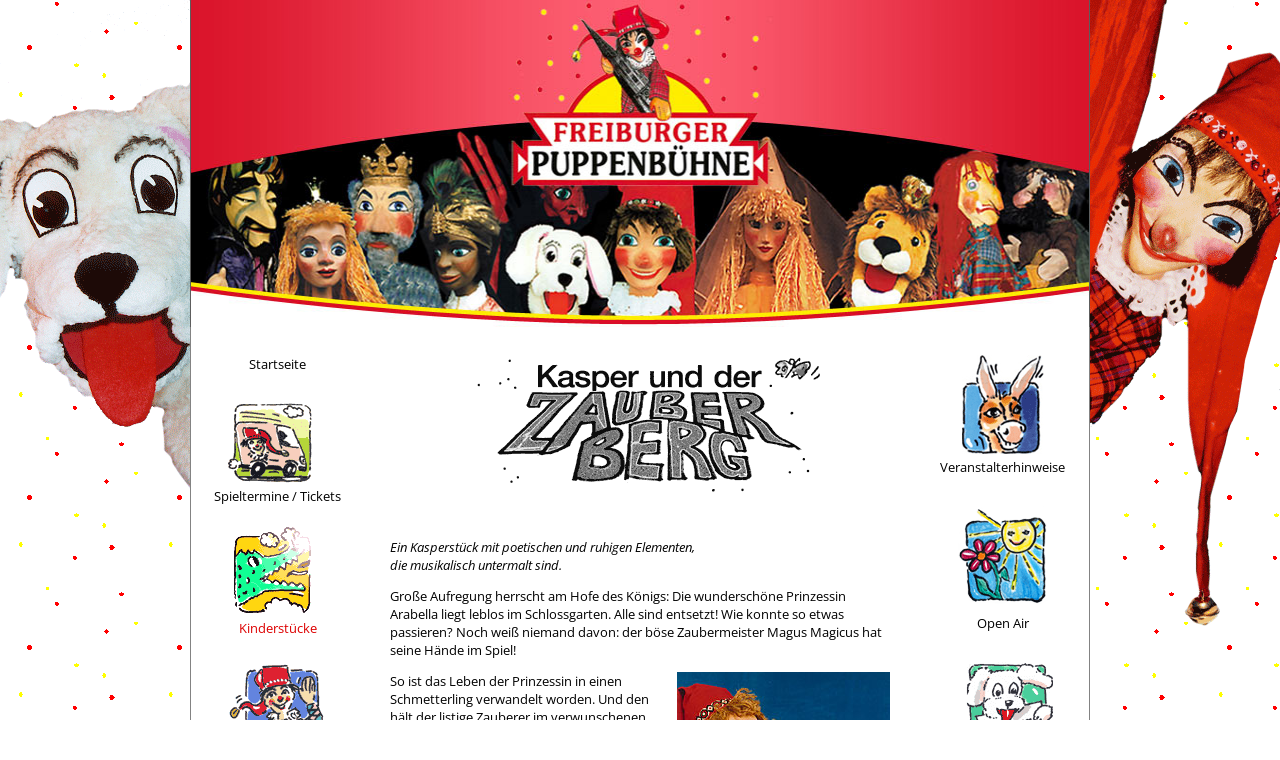

--- FILE ---
content_type: text/html; charset=ISO-8859-1
request_url: https://www.freiburger-puppenbuehne.de/kasper-und-der-zauberberg.html
body_size: 9498
content:
<!DOCTYPE html>
<html lang="de">
<head>
<meta http-equiv="Content-Type" content="text/html; charset=ISO-8859-1" />
<meta http-equiv="content-language" content="de" />
<meta name="robots" content="index, follow, noodp" />
<meta name="language" content="de" />
<meta name="viewport" content="width=device-width, initial-scale=1.0,maximum-scale=1">
<link rel="shortcut icon" type="image/x-icon" href="./favicon.ico" />
<link rel="stylesheet" href="./css/shared.css" type="text/css" />
<link rel="stylesheet" href="./css/mobile.css" type="text/css" />
<link rel="stylesheet" href="./css/desktop.css" type="text/css" />
<link rel="stylesheet" href="./css/schedule.css" type="text/css" />
<link rel="stylesheet" href="./css/flexmenu.css" type="text/css" />
<script type="text/javascript" src="./js/swapimage.js"></script>
<script type="text/javascript" src="./js/jquery-3.6.1.min.js"></script>
<script type="text/javascript" src="./js/wb.js"></script>


<script type="text/javascript" src="./js/lightGallery.js"></script>
    <script type="text/javascript">
      $(document).ready(function() {
        $("#lightGallery").lightGallery(); 
      });
    </script>
	<script type="text/javascript" src="./js/lightGallery2.js"></script>
    <script type="text/javascript">
      $(document).ready(function() {
        $("#lightGallery2").lightGallery(); 
      });
    </script>
		<script type="text/javascript" src="./js/lightGallery3.js"></script>
    <script type="text/javascript">
      $(document).ready(function() {
        $("#lightGallery3").lightGallery(); 
      });
    </script>
		<script type="text/javascript" src="./js/lightGallery4.js"></script>
    <script type="text/javascript">
      $(document).ready(function() {
        $("#lightGallery4").lightGallery(); 
      });
    </script>
<link type="text/css" rel="stylesheet" href="./css/lightGallery.css" /> 
	
<link href="./css/lightbox.css" rel="stylesheet" type="text/css" />
<meta http-equiv="Content-Script-Type" content="text/javascript" />
<meta http-equiv="Content-Style-Type" content="text/css" />
<title>&quot;Kasper und der Zauberberg&quot; - pr&auml;sentiert von der Freiburger Puppenb&uuml;hne</title>
<meta name="description" content="Die Freiburger Puppenb&uuml;hne pr&auml;sentiert das Kinderst&uuml;ck &quot;Kasper und der Zauberberg&quot;." /> 
</head>
<body>
  <nav id='flexmenu'>
    <div id="mobile-toggle" class="button"></div>
    <ul id="main-menu">
<li class="mn"><a class="nav" href="./">Startseite</a></li><li class="mn"><a class="nav" href="./spielplan.html">Spieltermine / Tickets</a></li><li class="active"><a class="active" href="./kinderstuecke.html">Kinderst&uuml;cke</a></li><li class="mn"><a class="nav" href="./puppenspieler.html">Die Puppenspieler</a></li><li class="mn"><a class="nav" href="./das-geheimnis-des-heiligen-grals.html">Geheimnis des Heiligen Grals</a></li><li class="mn"><a class="nav" href="./faust.html">Faust – Die Puppenshow</a></li><li class="mn"><a class="nav" href="./veranstalterhinweise.html">Veranstalterhinweise</a></li><li class="mn"><a class="nav" href="./puppentheater-im-freien.html">Open Air</a></li><li class="mn"><a class="nav" href="./presse.html">Presse-Downloads</a></li><li class="mn"><a class="nav" href="./hoerspiele.html">H&ouml;rspiele/B&uuml;cher/ DVDs/Links</a></li><li class="mn"><a class="nav" href="./kontakt.html">Kontakt/Anfragen</a></li>    </ul>
  </nav>
<div id="top"><img src="images/top.jpg" width="950" height="327" alt="Freiburger Puppenb&uuml;hne" /></div>
<div id="topmobil"><img src="images/logo-mobil.jpg" width="900" height="300" alt="Freiburger Puppenb&uuml;hne" /></div><div id="content"> 
    <div id="menulinks"> 
      <p class="mn"><a class="nav" href="./" onfocus="this.blur()">Startseite</a></p><p class="mn"><a class="nav" href="./spielplan.html" onfocus="this.blur()" onclick="MM_nbGroup('down','group1','spielplan1','./buttons/spielplan2.gif','',1)" onmouseout="MM_nbGroup('out')" onmouseover="MM_nbGroup('over','spielplan1','./buttons/spielplan2.gif','',1)"><img src="./buttons/spielplan1.gif" width="100" height="95" alt="" id="spielplan1" /><br />Spieltermine / Tickets</a></p><p class="mn"><a class="nav" href="./kinderstuecke.html" onfocus="this.blur()"><img src="./buttons/kinderstuecke2.gif" width="100" height="95" alt="" /><br /><span class="navakt">Kinderst&uuml;cke</span></a></p><p class="mn"><a class="nav" href="./puppenspieler.html" onfocus="this.blur()" onclick="MM_nbGroup('down','group1','puppenspieler1','./buttons/puppenspieler2.gif','',1)" onmouseout="MM_nbGroup('out')" onmouseover="MM_nbGroup('over','puppenspieler1','./buttons/puppenspieler2.gif','',1)"><img src="./buttons/puppenspieler1.gif" width="100" height="95" alt="" id="puppenspieler1" /><br />Die Puppenspieler</a></p><p class="mn"><a class="nav" href="./das-geheimnis-des-heiligen-grals.html" onfocus="this.blur()" onclick="MM_nbGroup('down','group1','gral1','./buttons/gral2.gif','',1)" onmouseout="MM_nbGroup('out')" onmouseover="MM_nbGroup('over','gral1','./buttons/gral2.gif','',1)"><img src="./buttons/gral1.gif" width="100" height="120" alt="" id="gral1" /><br />Geheimnis des<br />Heiligen Grals</a></p><p class="mn"><a class="nav" href="./faust.html" onfocus="this.blur()" onclick="MM_nbGroup('down','group1','faust1','./buttons/faust2.gif','',1)" onmouseout="MM_nbGroup('out')" onmouseover="MM_nbGroup('over','faust1','./buttons/faust2.gif','',1)"><img src="./buttons/faust1.gif" width="120" height="88" alt="" id="faust1" /><br />Faust – <br />Die Puppenshow</a></p>    </div>    
    <div id="inhalt"> 
      <p class="center"><img src="kinderstuecke/zauberberg.gif" alt="" width="390" height="161" /></p>
      <h1 id="hl">Kasper und der Zauberberg</h1>
	  <p class="ks-sub">Ein Kasperst&uuml;ck mit poetischen und ruhigen Elementen,<br />
        die musikalisch untermalt sind.</p>
      <p> Gro&szlig;e Aufregung herrscht am Hofe des K&ouml;nigs: Die wundersch&ouml;ne 
        Prinzessin Arabella liegt leblos im Schlossgarten. Alle sind entsetzt! 
        Wie konnte so etwas passieren? Noch wei&szlig; niemand davon: der b&ouml;se 
        Zaubermeister Magus Magicus hat seine H&auml;nde im Spiel!</p>
      <p><img src="kinderstuecke/zauberberg.jpg" alt="" width="213" height="300" class="rechtsfluss" />So 
        ist das Leben der Prinzessin in einen Schmetterling verwandelt worden. 
        Und den h&auml;lt der listige Zauberer im verwunschenen Wichtelreich gefangen 
        &#150; nat&uuml;rlich in einem Zauberberg, aus dem es kein Entrinnen gibt!<br />
        Ob es Kasper und den Kindern trotzdem gelingt, den b&ouml;sen Bann des 
        Zauberers zu brechen, den Schmetterling zu befreien und somit die Prinzessin 
        zu retten...?</p>
      <p class="back"><a href="kinderstuecke.html">zur Gesamt&uuml;bersicht Kinderst&uuml;cke</a></p>
    </div>
	      <div id="menurechts"> 
      <p class="mn"><a class="nav" href="./veranstalterhinweise.html" onfocus="this.blur()" onclick="MM_nbGroup('down','group1','veranstalter1','./buttons/veranstalter2.gif','',1)" onmouseout="MM_nbGroup('out')" onmouseover="MM_nbGroup('over','veranstalter1','./buttons/veranstalter2.gif','',1)"><img src="./buttons/veranstalter1.gif" width="82" height="99" alt="" id="veranstalter1" /><br />Veranstalterhinweise</a></p><p class="mn"><a class="nav" href="./puppentheater-im-freien.html" onfocus="this.blur()" onclick="MM_nbGroup('down','group1','imfreien1','./buttons/imfreien2.gif','',1)" onmouseout="MM_nbGroup('out')" onmouseover="MM_nbGroup('over','imfreien1','./buttons/imfreien2.gif','',1)"><img src="./buttons/imfreien1.gif" width="100" height="109" alt="" id="imfreien1" /><br />Open Air</a></p><p class="mn"><a class="nav" href="./presse.html" onfocus="this.blur()" onclick="MM_nbGroup('down','group1','presse1','./buttons/presse2.gif','',1)" onmouseout="MM_nbGroup('out')" onmouseover="MM_nbGroup('over','presse1','./buttons/presse2.gif','',1)"><img src="./buttons/presse1.gif" width="100" height="85" alt="" id="presse1" /><br />Presse-Downloads</a></p><p class="mn"><a class="nav" href="./hoerspiele.html" onfocus="this.blur()" onclick="MM_nbGroup('down','group1','buecher1','./buttons/buecher2.gif','',1)" onmouseout="MM_nbGroup('out')" onmouseover="MM_nbGroup('over','buecher1','./buttons/buecher2.gif','',1)"><img src="./buttons/buecher1.gif" width="100" height="95" alt="" id="buecher1" /><br />H&ouml;rspiele/B&uuml;cher/ DVDs/Links</a></p><p class="mn"><a class="nav" href="./kontakt.html" onfocus="this.blur()" onclick="MM_nbGroup('down','group1','kontakt1','./buttons/kontakt2.gif','',1)" onmouseout="MM_nbGroup('out')" onmouseover="MM_nbGroup('over','kontakt1','./buttons/kontakt2.gif','',1)"><img src="./buttons/kontakt1.gif" width="100" height="95" alt="" id="kontakt1" /><br />Kontakt/Anfragen</a></p>    </div>    

    <div class="smallspacer"></div>
  </div>
      <div id="bottomline"></div>
<div id="bottom"> 
  <p><a class="none" onfocus="this.blur()" href="https://www.facebook.com/FreiburgerPuppenbuehne" target="_blank"><img src="buttons/facebook.jpg" alt="Besuchen Sie die Freiburger Puppenb&uuml;hne auch auf Facebook!" width="40" height="40" border="0" /></a></p>
  <p><a href="./datenschutz.html" class="nav">Datenschutzerkl&auml;rung</a></p>
</div>
<script type="text/javascript" src="js/flexmenu.js"></script>
<a href="#" class="scrollicon" title="zum Seitenanfang"></a>
<script src="js/scrollicon.js"></script></body>
</html>

--- FILE ---
content_type: text/css
request_url: https://www.freiburger-puppenbuehne.de/css/shared.css
body_size: 6524
content:
/* open-sans-regular - latin */
@font-face {
  font-family: 'Open Sans';
  font-style: normal;
  font-weight: 400;
  src: url('../fonts/open-sans-v34-latin-regular.eot'); /* IE9 Compat Modes */
  src: local(''),
       url('../fonts/open-sans-v34-latin-regular.eot?#iefix') format('embedded-opentype'), /* IE6-IE8 */
       url('../fonts/open-sans-v34-latin-regular.woff2') format('woff2'), /* Super Modern Browsers */
       url('../fonts/open-sans-v34-latin-regular.woff') format('woff'), /* Modern Browsers */
       url('../fonts/open-sans-v34-latin-regular.ttf') format('truetype'), /* Safari, Android, iOS */
       url('../fonts/open-sans-v34-latin-regular.svg#OpenSans') format('svg'); /* Legacy iOS */
}

/* open-sans-700 - latin */
@font-face {
  font-family: 'Open Sans';
  font-style: normal;
  font-weight: 700;
  src: url('../fonts/open-sans-v34-latin-700.eot'); /* IE9 Compat Modes */
  src: local(''),
       url('../fonts/open-sans-v34-latin-700.eot?#iefix') format('embedded-opentype'), /* IE6-IE8 */
       url('../fonts/open-sans-v34-latin-700.woff2') format('woff2'), /* Super Modern Browsers */
       url('../fonts/open-sans-v34-latin-700.woff') format('woff'), /* Modern Browsers */
       url('../fonts/open-sans-v34-latin-700.ttf') format('truetype'), /* Safari, Android, iOS */
       url('../fonts/open-sans-v34-latin-700.svg#OpenSans') format('svg'); /* Legacy iOS */
}

/* open-sans-italic - latin */
@font-face {
  font-family: 'Open Sans';
  font-style: italic;
  font-weight: 400;
  src: url('../fonts/open-sans-v34-latin-italic.eot'); /* IE9 Compat Modes */
  src: local(''),
       url('../fonts/open-sans-v34-latin-italic.eot?#iefix') format('embedded-opentype'), /* IE6-IE8 */
       url('../fonts/open-sans-v34-latin-italic.woff2') format('woff2'), /* Super Modern Browsers */
       url('../fonts/open-sans-v34-latin-italic.woff') format('woff'), /* Modern Browsers */
       url('../fonts/open-sans-v34-latin-italic.ttf') format('truetype'), /* Safari, Android, iOS */
       url('../fonts/open-sans-v34-latin-italic.svg#OpenSans') format('svg'); /* Legacy iOS */
}

/* open-sans-700italic - latin */
@font-face {
  font-family: 'Open Sans';
  font-style: italic;
  font-weight: 700;
  src: url('../fonts/open-sans-v34-latin-700italic.eot'); /* IE9 Compat Modes */
  src: local(''),
       url('../fonts/open-sans-v34-latin-700italic.eot?#iefix') format('embedded-opentype'), /* IE6-IE8 */
       url('../fonts/open-sans-v34-latin-700italic.woff2') format('woff2'), /* Super Modern Browsers */
       url('../fonts/open-sans-v34-latin-700italic.woff') format('woff'), /* Modern Browsers */
       url('../fonts/open-sans-v34-latin-700italic.ttf') format('truetype'), /* Safari, Android, iOS */
       url('../fonts/open-sans-v34-latin-700italic.svg#OpenSans') format('svg'); /* Legacy iOS */
}


@font-face {
 font-family: 'berryrotunda'; 
 src:   url('../fonts/Berry_Rotunda.ttf') 
           format('truetype');
}


.berry {
font-family: berryrotunda;
text-align: center;
}

h1.berry {font-size: 1.8em; margin: 1em 0;   line-height: 1.6em;}
h2.berry {font-size: 1.6em; color: #000;}
h3.berry {font-size: 1.2em; color: #000;}

.schriftrolle {
background-image: url(../images/schriftrolle.jpg);
background-size: 100% 100%; 
background-repeat: no-repeat;
padding: 3.5em 1em;
}

.round {
border-radius: 100%;
-webkit-border-radius: 100%;
-moz-border-radius: 100%;
}

body, html {
font-family: 'Open Sans', helvetica, sans-serif;
font-size: 0.9em;
color: #000;
margin: 0;
padding: 0;
line-height: 1.4em;
}

h1, h2, h3
{
font-size: 1.3em;
margin-top: 15px;
margin-bottom: 10px;
color: #d00;
}

#topmobil {display: none;}

.table {width: calc(50% - 20px); display: table; float: left; margin: 10px 20px 10px 0;}
.cell, .cellbild {display: table-cell; vertical-align: middle;}
.cellbild {width: 80px;}

#hbutton {
text-align: center;
font-weight: 600;
}

#hbutton {
  display: table;
  width: 100%;
}


#hbutton a, #hbutton span {
  display: table-cell;
  padding: 2% 0%;
}


#hbutton,
#hbutton a:link,
#hbutton a:visited {
background: #740000;
background: -moz-linear-gradient(top, #b10304 0%, #740000 100%); 
background: -webkit-linear-gradient(top, #b10304 0%,#740000 100%); 
background: linear-gradient(to bottom, #b10304 0%,#740000 100%); 
filter: progid:DXImageTransform.Microsoft.gradient( startColorstr='#b10304', endColorstr='#740000',GradientType=0 ); 
color: #fff;
border: 0;
}

#hbutton span.hbact,
#hbutton a:hover,
#hbutton a:focus {
background: #fe0000; 
background: -moz-linear-gradient(top, #fe0000 0%, #c90302 100%); 
background: -webkit-linear-gradient(top, #fe0000 0%,#c90302 100%); 
background: linear-gradient(to bottom, #fe0000 0%,#c90302 100%);
filter: progid:DXImageTransform.Microsoft.gradient( startColorstr='#fe0000', endColorstr='#c90302',GradientType=0 ); 
color: #fff;}

.spielplan {
text-align: center;
margin-bottom: 20px;
}

.right { text-align: right;}
.left { text-align: left;}
.bold {font-weight: bold; }
.small {font-size: 11px;}

.ztg {
text-align: right;
margin-top: -5px;
margin-bottom: 30px;
}

.ztg {
text-align: right;
margin-top: -5px;
margin-bottom: 30px;
}

.joker {
font-weight: bold;
color: #d00;
}

.spacer {
clear: both;
height: 15px;
margin: 0px;
}

.smallspacer {
clear: both;
height: 5px;
margin: 0px;
}

.bigspacer {
clear: both;
height: 50px;
margin: 0px;
}

.center {
text-align: center;
margin: auto;
}

.pressbox {
width: 30%;
margin-right: 2%;
margin-top: 20px;
text-align: center;
font-size: 0.9em;
display: table-cell;
float: left;
min-height: 200px;
}

.ks-sub {
font-style: italic;

}

.scrollicon{
background-image:url("../images/top.png");
text-align: center;
position:fixed;
bottom:2%;
right:2%;
display:none;
opacity:0.5;
cursor: pointer;
text-decoration: none;
width:67px;
height:57px;
z-index: 500;
}

a.scrollicon {border: 0!important;}

.clear {clear: both;}


.gallery li {
display: block;
float: left;
margin-right: 5px;
width: 245px;
margin-bottom: 1em;
}
.gallery img {
width: 245px;
height: auto;
}
#lightGallery a {border: 0;}

.video-container {
    position: relative;
    padding-bottom: 56.25%;
    padding-top: 0;
    height: 0;
    overflow: hidden;
  margin: 2em auto;
}

.video-container iframe,
.video-container object,
.video-container embed {
    position: absolute;
    top: 0;
    left: 0;
    width: 100%;
    height: 100%;
}

@media (max-width: 400px) {
.schriftrolle {background-image: none;
padding: 0;}
}

--- FILE ---
content_type: text/css
request_url: https://www.freiburger-puppenbuehne.de/css/mobile.css
body_size: 4104
content:
@media (max-width: 924px) {

a:link img {border: 0;}
a:visited img {border: 0;}
a:active img {border: 0;}
a:focus img {border: 0;}
a:hover img {border: 0;}

a:link,    
a:visited,
a:active  {color: #000;  text-decoration: none; border-bottom: 2px solid #fd0;}
a:focus,   
a:hover   {color: #d00; text-decoration: none; border-bottom: 2px solid #d00;}

a.none:link,    
a.none:visited,
a.none:active  {text-decoration: none; border: 0;}
a.none:focus,   
a.none:hover   {text-decoration: none; border: 0;}

img {
    max-width: 100%;
    height: auto;
}

#top {
height: auto;
width: 100%;
margin: auto;
margin-top: 0;
}

#content {
width: 100%;
margin: auto;
text-align: left;
}

#menulinks, #menurechts {display: none;}

#inhalt {
margin: auto;
width: 90%;
padding: 0 5%;
}

#bottom {
margin: 0;
padding: 10px 0 0 0;
text-align: center;
border-top: 1px solid #666;
}
 #bottom .facebook {
text-align: center;
margin-bottom: 25px;
}
 #bottom .facebook  img { vertical-align: middle;}

#bottom a {border: 0}

.ticker {
text-align: center;
margin: 2em auto; 
}

a.ticker-link {
  background: #f54e62;
  background-image: -webkit-linear-gradient(top, #f54e62, #db152c);
  background-image: -moz-linear-gradient(top, #f54e62, #db152c);
  background-image: -ms-linear-gradient(top, #f54e62, #db152c);
  background-image: -o-linear-gradient(top, #f54e62, #db152c);
  background-image: linear-gradient(to bottom, #f54e62, #db152c);
  -webkit-border-radius: 28;
  -moz-border-radius: 28;
  border-radius: 28px;
  font-family: Arial;
  color: #ffffff;
  font-size: 20px;
  padding: 10px 20px 10px 20px;
  text-decoration: none;
}

a.ticker-link:hover {
  background: #db152c;
  background-image: -webkit-linear-gradient(top, #db152c, #f54e62);
  background-image: -moz-linear-gradient(top, #db152c, #f54e62);
  background-image: -ms-linear-gradient(top, #db152c, #f54e62);
  background-image: -o-linear-gradient(top, #db152c, #f54e62);
  background-image: linear-gradient(to bottom, #db152c, #f54e62);
  text-decoration: none;
}

a.tick:link,    
a.tick:visited,
a.tick:active, 
a.tick:focus,   
a.tick:hover   {color: #fff; text-decoration: none; border: 0;}

p.tick {margin-top: 10px;}

#main-menu ul {list-style-type: none; padding: 0}
#main-menu li {margin-bottom: 1px; margin-top: 0;}
#main-menu a.nav {display: block; background: #f6f6f6; padding: 10px 10px 10px 30px; border: 0; color: #000;}
#main-menu a.active,
#main-menu a.nav:hover  {display: block; background: #d00; padding: 10px 10px 10px 30px; color: #fff;border: 0;}


.facebook {
text-align: right;
margin-right: 10px;
}

p.anker {
text-align: right;
font-size: 9px;
}

.linksfluss {
float: left; 
margin-right: 20px;
margin-bottom: 10px;
clear: both;
}

.rechtsfluss {
float: right; 
margin-left: 20px;
margin-bottom: 10px;
}

li {margin-top: 7px;}

.zero {
margin-top: 0;
margin-bottom: 0;
}

hr {
 border: 0px; /* Für Firefox und Opera */
 border-top: solid 1px #d00;
 border-bottom: solid 1px #fff; /* Für I.Explorer (Seiten-Hintergrundfarbe!) */
}

#hl {
height: 5px;
text-indent: -999em;
width: 100px;
}

.back {
text-align: center;
margin: 20px 0 20px 0;
}

.bestell {
padding: 7px;
border: 1px solid #fd0;
font-size: 11px;
line-height: 1.4em;
margin-bottom: 15px;
background-color:#fffded;
}

.schedule {width: auto;}
.schedule ul {    display: initial;}
.schedule .event {width: auto;float: none;}
li.day {margin-bottom: 20px;}
}



@media (max-width: 700px) {
.schedule ul {    display: initial;}

.pressbox {
width: 45%;
margin-right: 4%;
}

#hbutton a.hb, #hbutton span {
display: block;
padding: 1% 4%;
border-bottom: 1px solid #fff;
}
#hbutton,
#hbutton a:link,
#hbutton a:visited {background: #eee; color: #333;}
#hbutton span.hbact,
#hbutton a:hover,
#hbutton a:focus {background: #d80000; }
#hbutton a:hover {color: #fff;}
}

@media (max-width: 525px) {
.ticker {
float: none;

}
.table {width: 100%;  float: none; margin: 10px 0;}

.linksfluss, .rechtsfluss {
float: none; 
margin: 0;
display: block;
}

#top  {display: none;}
#topmobil {display: initial; margin-bottom: 25px;}


#hbutton {
margin-left: -5.5%;
width: 111%;
}

}


--- FILE ---
content_type: text/css
request_url: https://www.freiburger-puppenbuehne.de/css/desktop.css
body_size: 2834
content:
@media (min-width: 925px) {

body, html {
background-image: url(../images/hg.png);
background-color: #fff;
background-position: top center;
background-attachment: fixed;
}

a:link img {border: 0;}
a:visited img {border: 0;}
a:active img {border: 0;}
a:focus img {border: 0;}
a:hover img {border: 0;}

a:link,    
a:visited,
a:active  {color: #000;  text-decoration: none; border-bottom: 2px solid #fd0;}
a:focus,   
a:hover   {color: #d00; text-decoration: none; border-bottom: 2px solid #d00;}

a.none:link,    
a.none:visited,
a.none:active  {text-decoration: none; border: 0;}
a.none:focus,   
a.none:hover   {text-decoration: none; border: 0;}

#top {
height: 310px;
width: 900px;
margin: 0 auto;
}

#top img {
max-width: 898px;
border-left: 1px solid #5d5d5d;
border-right: 1px solid #5d5d5d;
}

#content {
width: 900px;
margin: auto;
padding-top: 30px;
text-align: left;
background-image: url(../images/mainhg.gif);
}

#menulinks, #menurechts {
width: 165px;
text-align: center;
float: left;
padding: 0 5px;
}

#menurechts p {
margin-bottom: 25px; }

#inhalt {
margin: auto;
float: left;
width: 500px;
margin-left: 25px;
margin-right: 25px;
}

#bottomline {
background-image: url(../images/bottom.gif);
height: 10px;
width: 900px;
margin: auto;
}
#bottom {
margin: 20px auto;
text-align: center;
}



#menu_mobile {display: none;}

.ticker {
background-image: url(../images/nxt_veranst.jpg);
float: right; 
width: 215px;
height: 115px;
color: #fff;
font-size: 15px;
font-weight: bold;
padding: 160px 25px 0 15px;
background-repeat: no-repeat;
margin-left: 20px;
margin-bottom: 10px;
text-align: center;
}

a.tick:link,    
a.tick:visited,
a.tick:active, 
a.tick:focus,   
a.tick:hover   {color: #fff; text-decoration: none; border: 0;}

a.ticker-link   {color: #fff!important; border-bottom: 2px solid #fd0; }
a.ticker-link:hover {color: #fd0!important; }

p.tick {margin-top: 10px;}

.mn, .facebook {
margin-top: 15px;
margin-bottom: 0px;
}

a.nav:link,    
a.nav:visited,
a.nav:active  {color: #000;  text-decoration: none; border: 0;}
a.nav:focus,   
a.nav:hover,
.navakt   {color: #d00; text-decoration: none;  border: 0;}

 
p.anker {
text-align: right;
font-size: 9px;
}

.linksfluss {
float: left; 
margin-right: 20px;
margin-bottom: 10px;
clear: both;
}

.rechtsfluss {
float: right; 
margin-left: 20px;
margin-bottom: 10px;
}

li {margin-top: 7px;}

.zero {
margin-top: 0;
margin-bottom: 0;
}

hr {
 border: 0px; /* Für Firefox und Opera */
 border-top: solid 1px #d00;
 border-bottom: solid 1px #fff; /* Für I.Explorer (Seiten-Hintergrundfarbe!) */
}

#hl {
height: 5px;
text-indent: -999em;
width: 100px;
}

.back {
text-align: center;
margin: 20px 0 20px 0;
}


.bestell {
padding: 7px;
border: 1px solid #fd0;
font-size: 11px;
line-height: 1.4em;
margin-bottom: 15px;
background-color:#fffded;
}

.cellbild {width: 75px;}
.cellbild img {width: 65px;}
}



--- FILE ---
content_type: text/css
request_url: https://www.freiburger-puppenbuehne.de/css/schedule.css
body_size: 3187
content:
/*.schedule {
	font-family:Arial, Helvetica, sans-serif;
	font-size:11px;
	color:black;
	text-align:center;
	margin-left:auto; margin-right:auto;
	background-color:#d00;
}*/

.sch_date{
	background-color:#ffffcc;
	width:50px;
	font-size:11px;
}

.sch_entry0 {
	background-color:#fff7dd;
}

.sch_entry1 {
	background-color:#ffe595;
}

.sch_day {
	color:black;
	font-family:Georgia, "Times New Roman", Times, serif;
	font-size:20px;
	letter-spacing:2px;
	line-height:20px;
}

@media (max-width: 924px) {
	.sch_day {
		line-height:30px;
	}
}

.sch_link {
	color:black;
	font-weight:normal;
}

a.sch_link:link,    
a.sch_link:visited,
a.sch_link:active   {color: #000;   text-decoration: none; border: 0;}
a.sch_link:focus,  
a.sch_link:hover   {color: #d00; text-decoration: none; border-bottom: 2px solid #d00;}


.schedule_f {
	font-family:Arial, Helvetica, sans-serif;
	font-size:11px;
	color:#000000;
	text-align:center;
	margin-left:auto; margin-right:auto;
	background-color:#061;
}


.sch_date_f{
	background-color:#aaff88;
	width:50px;
}

.sch_entry0_f {
	background-color:#ccffbb;
}

.sch_entry1_f {
	background-color:#A6D986;
}

.sch_day_f {
	color: #000;
	font-family:Georgia, "Times New Roman", Times, serif;
	font-size:20px;
	letter-spacing:2px;
	line-height:20px;
}

.sch_link_f {
	color:#000000;
	font-weight:normal;
}

a.sch_link_f:link,    
a.sch_link_f:visited,
a.sch_link_f:active   {color: #000;   text-decoration: none; border: 0;}
a.sch_link_f:focus,  
a.sch_link_f:hover   {color: #000; text-decoration: none; border-bottom: 2px solid #d00;}

/* for the schedule */
.schedule {
	max-width: 500px;
	margin: 0;
	padding: 0;
}

.schedule li {
 	list-style: none; 
	margin: 0;

}

.schedule ul {
	display: inline;
	overflow: auto;
	margin: 0;
	padding: 0;
}


.schedule ul li.day {
    margin: 0px;
	padding: 0px;
	text-align: left;
	float: left;
	padding-top: 5px;
}

.month {
	font-family:Georgia, "Times New Roman", Times, serif;
	font-size:30px;
	color:#aaa;
}

.schedule .event {
    max-width: 420px;
	float: right;
	border-bottom:1px #b2b2b2 dashed;
width: 80%;
}

.schedule .last {
	border-bottom:1px #b2b2b2 dashed;
}

.sch_day {
	color:orange;
	font-family:Georgia, "Times New Roman", Times, serif;
	font-size:35px;
	letter-spacing:0px;
width: 20%;
}

.sch_dayname {
	color: #aaa;
	font-family:Georgia, "Times New Roman", Times, serif;
	font-size:15px;
	letter-spacing:3px;
	font-weight:normal;
}

.sch_link {
	font-weight:bold;
	text-decoration: none;
}

.sch_link:hover {
	text-decoration: underline;
}

.sch_type {
	font-weight:bold;
	color:black;
	text-decoration: none;
}

p.sch_location {
	padding:3px 0 6px 0;
	text-align:left;
	margin: 0;
	font-family: 'Lucida sans Unicode', Verdana, Arial;
	font-size: 12px;
	color: #555;
}

p.sch_plink {
	padding:3px 0 0px 0;
	text-align:left;
	margin: 0;
}

@media (max-width: 500px) {
.schedule .event {
float: none;
width: 100%;
}
}

p.sch_tickets {
	padding: 0px 0px 9px 0px;
	margin: 0px 0px 0px 0px;
}

p.sch_tickets a {
	padding: 4px;
	border: none;
	font-weight: bold;
	color: white;
	background-color: #ffa500;
}

p.sch_tickets a:hover,
p.sch_tickets a:active {
	color: white;
	background-color: rgb(227, 6, 19);
}

--- FILE ---
content_type: text/css
request_url: https://www.freiburger-puppenbuehne.de/css/flexmenu.css
body_size: 6451
content:
#flexmenu ul {
  margin:0;
  padding:0;
  text-decoration:none
}

nav {
    background: #eee;
    position: relative;
    margin: 0 auto;
font-size: 1.1em;
}

#flexmenu{
  display: -webkit-box;
  display: -ms-flexbox;
  display: flex;
  -ms-flex-flow: row wrap;
      flex-flow: row wrap;
}


/* keep the drop-downs from being hidden by content wrappers etc */
.sub-menu {
  z-index: 1234;
}

/* General Menu Styling */

#flexmenu ul {margin-top: 70px;}

#flexmenu li,
#flexmenu li a{
    border: 0;
    list-style: none;
    line-height: 1;
    display: inline-block;
    position: relative;
    text-transform: uppercase;
    -webkit-transition:all ease-in-out .3s;
    transition: all ease-in-out .3s;
}

#flexmenu ul li a {
    padding: 17px;
    letter-spacing: 1px;
    text-decoration: none;
    color: #ddd;
    font-weight: 700;
}

#flexmenu ul li.has-sub > a {
    padding-right: 30px;
}
/* Drop icon */
#flexmenu ul li.has-sub > a:after {
    position: absolute;
    top: 22px;
    right: 11px;
    width: 8px;
    height: 2px;
    display: block;
    background: #F14F80;
    content: '';
}
#flexmenu ul ul li.has-sub > a:after {
    position: absolute;
    top: 16px;
    right: 11px;
    width: 8px;
    height: 2px;
    display: block;
    background: #FFF;
    content: '';
}
#flexmenu > ul > li.has-sub > a:before {
    position: absolute;
    top: 19px;
    right: 14px;
    display: block;
    width: 2px;
    height: 8px;
    background: #ddd;
    -webkit-transition:all .25s ease;
    transition: all .25s ease;
}
#flexmenu > ul > li.has-sub:hover > a:before {
    top: 23px;
    height: 0;
}
#flexmenu ul ul li.has-sub > a:before {
    position: absolute;
    top: 13px;
    right: 14px;
    display: block;
    width: 2px;
    height: 8px;
    background: #FFF;
    content: '';
    -webkit-transition:all .3s ease;
    transition: all .3s ease;
}
#flexmenu ul ul > li.has-sub:hover > a:before {
    top: 17px;
    height: 0;
}
#flexmenu ul ul li.has-sub:hover,
#flexmenu ul li.has-sub ul li.has-sub ul li:hover {
    background: #751CEC;
}
/* Submenu default states, removed by hover gives the animation */
#flexmenu ul ul {
    position: absolute;
    left: -9999px;
}
#flexmenu li:hover > ul {
    left: auto;
}
#flexmenu ul ul li {
    height: 0;
    background: #F14F80;
    -webkit-transition:all .25s ease;
    transition: all .25s ease
}
#flexmenu li:hover > ul > li {
    height: 35px;
}
/* tertiary menu */
#flexmenu ul ul ul {
    margin-left: 100%;
    top: 0;
}
#flexmenu ul ul li a {
    padding: 11px 15px;
    width: 170px;
    text-decoration: none;
    color: #FFF;
    font-weight: 400;
}

@media screen and (min-width: 925px) {
#flexmenu {display: none;}
}

@media screen and (max-width: 924px) {
  
  /* Hamburger */
    .button {
        background: #fded00;
        width: 60px;
        height: 48px;
        position: absolute;
        left: 10px;
        top: 10px;
        cursor: pointer;
        z-index: 10000;
    }
    .button:after {
        position: absolute;
        top: 22px;
        right: 20px;
        display: block;
        height: 4px;
        width: 20px;
        border-top: 2px solid #000;
        border-bottom: 2px solid #000;
        content: '';
    }
    .button:before {
        -webkit-transition:all .3s ease;
        transition: all .3s ease;
        position: absolute;
        top: 16px;
        right: 20px;
        display: block;
        height: 2px;
        width: 20px;
        background: #000;
        content: '';
    }
  /* Turn it into an X when open */
    .button.menu-opened{
      background: #fded00;
    }
    .button.menu-opened:after {
        -webkit-transition:all .3s ease;
        transition: all .3s ease;    
        top: 23px;
        border: 0;
        height: 2px;
        width: 19px;
        background: #000;
        -webkit-transform: rotate(45deg);
                transform: rotate(45deg);
    }
    .button.menu-opened:before {
        top: 23px;
        background: #000;
        width: 19px;
        -webkit-transform: rotate(-45deg);
                transform: rotate(-45deg);
    }
  /* reset horizontal styles */
    #flexmenu ul {
        display: none;
    }
    #flexmenu ul li,
    #flexmenu ul li a,
    #flexmenu ul ul li a{
        width: 100%;
    }

    #flexmenu ul ul li,
    #flexmenu li:hover > ul > li {
        height: auto;  
    }
    #flexmenu ul ul li a {
        padding-left: 25px;
    }
    #flexmenu ul ul ul li a {
        padding-left: 35px;
    }

    #flexmenu ul ul,
    #flexmenu ul ul ul {
        position: relative;
        left: 0;
        width: 100%;
        margin: 0;
        text-align: left;
    }
    #flexmenu ul ul ul li.active a {
        border-left: none;
    }
    #flexmenu > ul > li.has-sub > ul > li.focus > a,
    #flexmenu > ul ul > li.has-sub > ul > li.focus > a {
        background: #262626;
        -webkit-transition:all .3s ease;
        transition: all .3s ease;
    }
  /* remove cross when menu item is toggled */
    #flexmenu > ul > li.has-sub > a:after,
    #flexmenu > ul > li.has-sub > a:before,
    #flexmenu ul ul > li.has-sub > a:after,
    #flexmenu ul ul > li.has-sub > a:before {
        display: none;
    }

  /* submenu toggles */
    #flexmenu .submenu-button {
        position: absolute;
        z-index: 99;
        right: 0;
        top: 0;
        display: block;
        border-left: 1px solid #444;
        height: 46px;
        width: 46px;
        cursor: pointer;
    }
    #flexmenu ul ul .submenu-button {
        height: 34px;
        width: 34px;
    }
    #flexmenu .submenu-button:after {
        position: absolute;
        top: 22px;
        right: 19px;
        width: 8px;
        height: 2px;
        display: block;
        background: #ddd;
        content: '';
    }
    #flexmenu ul ul .submenu-button:after {
        top: 15px;
        right: 13px;
    }
    #flexmenu .submenu-button.submenu-opened:after {
        background: #fff;
    }
    #flexmenu .submenu-button:before {
        position: absolute;
        top: 19px;
        right: 22px;
        display: block;
        width: 2px;
        height: 8px;
        background: #ddd;
        content: ''
    }
    #flexmenu ul ul .submenu-button:before {
        top: 12px;
        right: 16px;
    }
    #flexmenu .submenu-button.submenu-opened:before {
        display: none;
    }   
  
}


--- FILE ---
content_type: text/css
request_url: https://www.freiburger-puppenbuehne.de/css/lightbox.css
body_size: 3425
content:
/* line 6, ../sass/lightbox.sass */ #lightboxOverlay { position: absolute; top: 
0; left: 0; z-index: 9999; background-color: black; filter: progid:DXImageTransform.Microsoft.Alpha(Opacity=85); 
opacity: 0.85; display: none; } /* line 15, ../sass/lightbox.sass */ #lightbox 
{ position: absolute; left: 0; width: 100%; z-index: 10000; text-align: center; 
line-height: 0; font-family: "lucida grande", tahoma, verdana, arial, sans-serif; 
font-weight: normal; } /* line 24, ../sass/lightbox.sass */ #lightbox img { width: 
auto; height: auto; } /* line 27, ../sass/lightbox.sass */ #lightbox a img { border: 
none; } /* line 30, ../sass/lightbox.sass */ .lb-outerContainer { position: relative; 
background-color: #fff; *zoom: 1; width: 250px; height: 250px; margin: 0 auto; 
-webkit-border-radius: 4px; -moz-border-radius: 4px; -ms-border-radius: 4px; -o-border-radius: 
4px; border-radius: 4px; } /* line 38, ../../../../.rvm/gems/ruby-1.9.2-p290/gems/compass-0.12.1/frameworks/compass/stylesheets/compass/utilities/general/_clearfix.scss 
*/ .lb-outerContainer:after { content: ""; display: table; clear: both; } /* line 
39, ../sass/lightbox.sass */ .lb-container { padding: 10px; } /* line 42, ../sass/lightbox.sass 
*/ .lb-loader { position: absolute; top: 40%; left: 0%; height: 25%; width: 100%; 
text-align: center; line-height: 0; } /* line 51, ../sass/lightbox.sass */ .lb-nav 
{ position: absolute; top: 0; left: 0; height: 100%; width: 100%; z-index: 10; 
} /* line 59, ../sass/lightbox.sass */ .lb-container > .nav { left: 0; } /* line 
62, ../sass/lightbox.sass */ .lb-nav a { outline: none; } /* line 65, ../sass/lightbox.sass 
*/ .lb-prev, .lb-next { width: 49%; height: 100%; background-image: url("[data-uri]"); 
/* Trick IE into showing hover */ display: block; } /* line 72, ../sass/lightbox.sass 
*/ .lb-prev { left: 0; float: left; } /* line 76, ../sass/lightbox.sass */ .lb-next 
{ right: 0; float: right; } /* line 81, ../sass/lightbox.sass */ .lb-prev:hover 
{ background: url(../images/prev.png) left 48% no-repeat; } /* line 85, ../sass/lightbox.sass 
*/ .lb-next:hover { background: url(../images/next.png) right 48% no-repeat; } 
/* line 88, ../sass/lightbox.sass */ .lb-dataContainer { margin: 0 auto; padding-top: 
5px; *zoom: 1; width: 100%; -moz-border-radius-bottomleft: 4px; -webkit-border-bottom-left-radius: 
4px; -ms-border-bottom-left-radius: 4px; -o-border-bottom-left-radius: 4px; border-bottom-left-radius: 
4px; -moz-border-radius-bottomright: 4px; -webkit-border-bottom-right-radius: 
4px; -ms-border-bottom-right-radius: 4px; -o-border-bottom-right-radius: 4px; 
border-bottom-right-radius: 4px; } /* line 38, ../../../../.rvm/gems/ruby-1.9.2-p290/gems/compass-0.12.1/frameworks/compass/stylesheets/compass/utilities/general/_clearfix.scss 
*/ .lb-dataContainer:after { content: ""; display: table; clear: both; } /* line 
95, ../sass/lightbox.sass */ .lb-data { padding: 0 10px; color: #bbbbbb; } /* 
line 98, ../sass/lightbox.sass */ .lb-data .lb-details { width: 85%; float: left; 
text-align: left; line-height: 1.1em; } /* line 103, ../sass/lightbox.sass */ 
.lb-data .lb-caption { font-size: 13px; font-weight: bold; line-height: 1em; } 
/* line 107, ../sass/lightbox.sass */ .lb-data .lb-number { display: block; clear: 
left; padding-bottom: 1em; font-size: 11px; } /* line 112, ../sass/lightbox.sass 
*/ .lb-data .lb-close { width: 35px; float: right; padding-bottom: 0.7em; outline: 
none; } /* line 117, ../sass/lightbox.sass */ .lb-data .lb-close:hover { cursor: 
pointer; } 

--- FILE ---
content_type: text/javascript
request_url: https://www.freiburger-puppenbuehne.de/js/wb.js
body_size: 911
content:
function faustModeOn() {
	//alert(parent.length);
	parent.frames[2].document.getElementById("ensemble").setAttribute("src", "../../media/standard/ensemble2.jpg");
	parent.frames[2].document.getElementById("ensemble").setAttribute("width", "500");
	parent.frames[2].document.getElementById("ensemble").setAttribute("height", "145");
	
}
function faustModeOff() {
	parent.frames[2].document.getElementById("ensemble").setAttribute("src", "../../media/standard/ensemble.jpg");
  	parent.frames[2].document.getElementById("ensemble").setAttribute("width", "500");
	parent.frames[2].document.getElementById("ensemble").setAttribute("height", "127");
}

function bbOver(name) {
	var name1 = name + "1";
	var src = document.getElementById(name).src;
	document.getElementById(name).src = document.getElementById(name1).src;
	document.getElementById(name1).src = src;
}

function bbOut(name) {
	var name1 = name + "1";
	var src = document.getElementById(name).src;
	document.getElementById(name).src = document.getElementById(name1).src;
	document.getElementById(name1).src = src;
}

function checkFaustMode() {
	alert(location.href);
}

--- FILE ---
content_type: text/javascript
request_url: https://www.freiburger-puppenbuehne.de/js/flexmenu.js
body_size: 2062
content:
// See original by emre here https://codepen.io/emredenx/pen/ojcxl
$(document).ready(function ($) {
    $.fn.menumaker = function (options) {
        var flexmenu = $(this), settings = $.extend({
                format: 'dropdown',
                sticky: false
            }, options);
        return this.each(function () {
            $(this).find('.button').on('click', function () {
                $(this).toggleClass('menu-opened');
                var mainmenu = $(this).next('ul');
                if (mainmenu.hasClass('open')) {
                    mainmenu.slideToggle().removeClass('open');
                } else {
                    mainmenu.slideToggle().addClass('open');
                    if (settings.format === 'dropdown') {
                        mainmenu.find('ul').show();
                    }
                }
            });
            flexmenu.find('li ul').parent().addClass('has-sub');
            subToggle = function () {
                flexmenu.find('.has-sub').prepend('<span class="submenu-button"></span>');
                flexmenu.find('.submenu-button').on('click', function () {
                    $(this).toggleClass('submenu-opened');
                    if ($(this).siblings('ul').hasClass('open')) {
                        $(this).siblings('ul').removeClass('open').slideToggle();
                    } else {
                        $(this).siblings('ul').addClass('open').slideToggle();
                    }
                });
            };
            if (settings.format === 'multitoggle')
                subToggle();
            else
                flexmenu.addClass('dropdown');
            if (settings.sticky === true)
                flexmenu.css('position', 'fixed');
            resizeFix = function () {
                var mediasize = 925;
                if ($(window).width() > mediasize) {
                    flexmenu.find('ul').show();
                }
                if ($(window).width() <= mediasize) {
                    flexmenu.find('ul').hide().removeClass('open');
                }
            };
            resizeFix();
            return $(window).on('resize', resizeFix);
        });
    };

   $('#flexmenu').menumaker({ format: 'multitoggle' });
  
}(jQuery));

--- FILE ---
content_type: text/javascript
request_url: https://www.freiburger-puppenbuehne.de/js/scrollicon.js
body_size: 103
content:
   $(window).scroll(function(){
        if ($(this).scrollTop() > 120) {
            $('.scrollicon').fadeIn();
        } else {
            $('.scrollicon').fadeOut();
        }
    });

    $('.scrollicon').click(function(){
        $("html, body").animate({ scrollTop: 0 }, 1200);
        return false;
    });